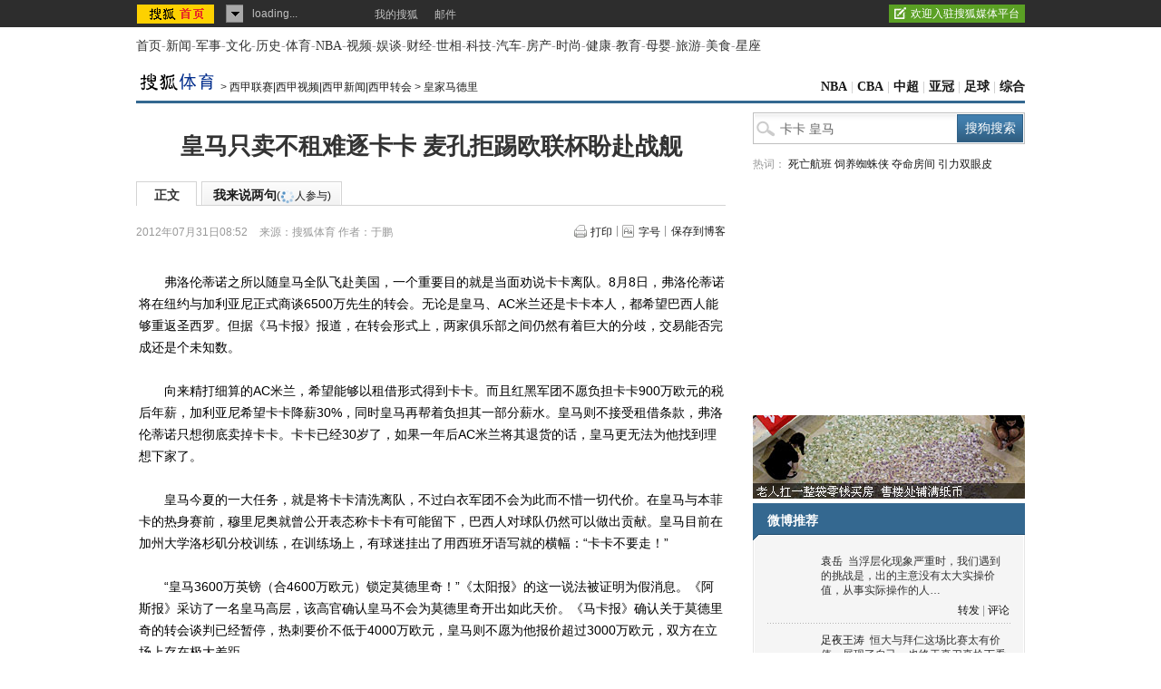

--- FILE ---
content_type: text/html
request_url: https://s.go.sohu.com/adgtr/?callback=sjs_2502480352615814&itemspaceid=10627&adps=5900105&adsrc=1&turn=1&sf=0&pgid=b0e882ef-51de-e88c-d7ea-7b8faeae867b&newschn=undefined&appid=&displaymode=&subid=&SUV=&newsid=&yyid=&smuid=&_=1769178243416
body_size: -16
content:

	sjs_2502480352615814(

[



]

	)



--- FILE ---
content_type: application/javascript
request_url: https://news.sohu.com/upload/article/2012/js/pubPicTextV4.v2012072501.js
body_size: 2449
content:
(function(a){a.picText={defaults:{pics:"#contentText img",pics_light:"#contentText img",pics_big:"#contentText .flag_bigP",pics_small:"#contentText .flag_smallP",titles:"#contentText .tableImg .text-pic-tt",savePicLayer:['<div style="top:-165px; display:none;" class="conserve-photo">',"	<span>保存到相册</span>","</div>"].join(""),savePicButton:'&nbsp;<a class="savePicBtn" href="javascript:void(0);">[保存到相册]</a>',loadingLayer:['<div id="loadingDiv" class="transmit-window picText-loading">','	<div class="transmit-content">',"		<span>正在保存，请稍候..</span>",'		<div class="close"></div>',"	</div>","</div>"].join(""),successLayer:['<div id="successDiv" class="transmit-window">','	<div class="transmit-content">','		<div class="transmit-title"></div>','		<div class="transmit-news"><a href="" target="_blank"></a></div>','		<div class="close"></div>',"	</div>","</div>"].join(""),errorLayer:['<div id="errorDiv" class="transmit-end-window">','	<div class="transmit-end-content">','		<div class="transmit-end-title"></div>','		<div class="transmit-end-news"><a target="_blank" href="#"></a></div>','		<div class="transmit-end-btn"><a href="javascript:void(0)">确定</a></div>','		<div class="close"></div>',"	</div>","</div>"].join(""),iflogin:"login",transmitHandler:"#successDiv .transmit-news a",blogHandler:"#errorDiv .transmit-end-news a",flag:true},init:function(e){var e=e==undefined?{}:e;var c=a(this.defaults.pics);var d=a(this.defaults.titles);var f=this.defaults.savePicButton;var b=this.defaults.savePicLayer;a.each(d,function(j){var h=a.trim(a(d[j]).text());if(h.length>0){var l=a.trim(a(d[j]).text());a(this).append(f);var k=a(this).closest(".tableImg").find("tr:first img").attr("src")==undefined?"":a(this).closest(".tableImg").find("tr:first img").attr("src");a(this).find(".savePicBtn").attr("picUrl",k);a(this).find(".savePicBtn").attr("desc",l)}else{}});function g(j){var i=a(j).offset().top+a(j).height()-a(".conserve-photo").height()-10;var h=a(j).offset().left+a(j).width()-a(".conserve-photo").width()-10;var k=a(j).attr("src");a(j).next(".conserve-photo").css({top:i,left:h});a(j).next(".conserve-photo").attr("picUrl",k);var l=a(j).closest(".tableImg").find(".text-pic-tt a.savePicBtn").attr("desc")==undefined?"":a(j).closest(".tableImg").find(".text-pic-tt a.savePicBtn").attr("desc");a(j).next(".conserve-photo").attr("desc",l)}a.each(c,function(k){var l=this;var h="";var j=a(l).attr("src");if(j.indexOf("http://photocdn.sohu.com/")!=-1){a(l).after(b);var m=window.setInterval(function(){if(a(l)[0].complete){window.clearInterval(m);g(l)}else{return}},100);if((a(l).height()>=300&&a(l).width()>=200)||(a(l).height()>=200&&a(l).width()>=300)){a(l).addClass("flag_bigP");a(l).next(".conserve-photo").show()}else{if(a(l).height()>35){a(l).addClass("flag_smallP");a(l).next(".conserve-photo").addClass("conserve-photo-small")}}}});this.initEvts(e)},initEvts:function(f){var e=a(this.defaults.pics_big);var c=a(this.defaults.pics_small);a.each(e,function(j){a(e[j]).bind("mouseover",function(i){if(!a(this).next(".conserve-photo").hasClass("conserve-photo-hover")){a(this).next(".conserve-photo").addClass("conserve-photo-hover")}});a(e[j]).bind("mouseleave",function(i){a(this).next(".conserve-photo").removeClass("conserve-photo-hover")})});a.each(c,function(j){a(c[j]).bind("mouseover",function(){a(this).next(".conserve-photo").show()});a(c[j]).bind("mouseleave",function(){a(this).next(".conserve-photo").hide()})});a(".conserve-photo").bind("mouseover",function(){if(!a(this).hasClass("conserve-photo-hover")&&!a(this).hasClass("conserve-photo-small")){a(this).addClass("conserve-photo-hover")}else{if(a(this).hasClass("conserve-photo-small")){a(this).show()}}});function d(i){if(!a.cookie("ppinf")){a.picText.defaults.iflogin="unlogin";a.picText.defaults.me=i;a.CommentLogin.commnetLoginInit(a.picText.beforeSavePic);return false}else{return true}}function b(i){var j="http://i.sohu.com/a/forward/blog/clicksave.htm?type="+i+"&jsonp=?";a.ajax({type:"GET",url:j,dataType:"jsonp",scriptCharset:"utf-8",jsonp:"callback",success:function(k){}})}function h(){var i="http://i.sohu.com/a/forward/blog/saveinfo.htm?type=photo&iflogin="+a.picText.defaults.iflogin+"&jsonp=?";a.ajax({type:"GET",url:i,dataType:"jsonp",scriptCharset:"utf-8",jsonp:"callback",success:function(j){}})}function g(i){a.picText.showResultLayer("loading")}a(".conserve-photo").unbind("click").bind("click",function(k){k.preventDefault();var j=this;a.picText.defaults.picSrc=a(j).attr("picUrl");a.picText.defaults.desc=a(j).attr("desc");if(a.picText.defaults.flag){b("photo")}var i=d(j);if(i){g("photo");h();a.picText.savePic()}});a(this.defaults.titles).find(".savePicBtn").unbind("click").bind("click",function(k){k.preventDefault();var j=this;a.picText.defaults.picSrc=a(j).attr("picUrl");a.picText.defaults.desc=a(j).attr("desc");if(a.picText.defaults.flag){b("photo")}var i=d(j);if(i){g("photo");h();a.picText.savePic()}});a(".transmit_txt").bind("click",function(k){k.preventDefault();var j=this;if(a.picText.defaults.flag){b("blog")}var i=d(j);if(i){g("blog");a.picText.sendArticle()}})},beforeSavePic:function(){try{if(a.picText.defaults.me){a.picText.defaults.flag=false;a(a.picText.defaults.me).trigger("click");a.picText.defaults.flag=true}}catch(b){}},lookDetail:function(d,b){var c="http://i.sohu.com/a/forward/blog/lookdetail.htm?type="+d+"&iflogin="+b+"&jsonp=?";a.ajax({type:"GET",url:c,dataType:"jsonp",scriptCharset:"utf-8",jsonp:"callback",success:function(e){a("#myForm").submit()}})},userCount:function(b){var d=Date.parse(new Date());var c="http://cc.i.sohu.com/pv.gif?"+b+"&ts="+d+"&jsonp=?";a.ajax({type:"GET",url:c,dataType:"jsonp",jsonp:"callback",cache:true,success:function(e){}})},savePic:function(){var b="http://upload.pp.sohu.com/newsPicUpload.do?purl="+a.picText.defaults.picSrc+"&desc="+a.picText.defaults.desc+"&jsonp=?";a.ajax({type:"GET",url:b,dataType:"jsonp",scriptCharset:"utf-8",jsonp:"callback",success:function(c){if(c.code==0){a.picText.showResultLayer("success");a("#successDiv .transmit-title").html("&nbsp;&nbsp;&nbsp;图片已收录至您的相册");a(a.picText.defaults.transmitHandler).html("立刻前往浏览&gt;&gt;");a(a.picText.defaults.transmitHandler).attr("iflogin",a.picText.defaults.iflogin);a(a.picText.defaults.transmitHandler).attr("href",c.data.photourl);a(a.picText.defaults.transmitHandler).bind("click",function(){var d="";if(a(this).attr("iflogin")=="login"){d="News_jump_photo"}else{d="News_jump_photo_stranger"}a.picText.userCount(d);a(a.picText.defaults.transmitHandler).attr("iflogin","login")});a.picText.defaults.iflogin="login"}else{a.picText.showResultLayer("error");a("#errorDiv .transmit-end-news").hide();a("#errorDiv .transmit-end-title").css("margin-top",34);a("#errorDiv .transmit-end-title").html("&nbsp;&nbsp;&nbsp;保存失败！")}}});a.picText.defaults.me=null},sendArticle:function(){var b="http://i.sohu.com/a/forward/blog/save.htm?newsId="+newsId+"&from=0&iflogin="+a.picText.defaults.iflogin+"&jsonp=?";a.ajax({type:"GET",url:b,dataType:"jsonp",scriptCharset:"utf-8",jsonp:"callback",success:function(c){if(c.code==0){a.picText.showResultLayer("success");a("#successDiv .transmit-title").html("&nbsp;&nbsp;&nbsp;文章已收录至您的博客");a(a.picText.defaults.transmitHandler).html("现在就去看看&gt;&gt;");a(a.picText.defaults.transmitHandler).attr("iflogin",a.picText.defaults.iflogin);a(a.picText.defaults.transmitHandler).attr("href",c.articleUrl);a(a.picText.defaults.transmitHandler).bind("click",function(){var d="";if(a(this).attr("iflogin")=="login"){d="News_jump_blog"}else{d="News_jump_blog_stranger"}a.picText.userCount(d);a(a.picText.defaults.transmitHandler).attr("iflogin","login")});a.picText.defaults.iflogin="login"}else{if(c.code==2){a.picText.showResultLayer("error");a("#errorDiv .transmit-end-title").html("&nbsp;&nbsp;&nbsp;好文章保存一次就够啦！");a(a.picText.defaults.blogHandler).html("去博客再看看&gt;&gt;");a(a.picText.defaults.blogHandler).attr("iflogin",a.picText.defaults.iflogin);a(a.picText.defaults.blogHandler).attr("href",c.articleUrl);a(a.picText.defaults.blogHandler).bind("click",function(){var d="";if(a(this).attr("iflogin")=="login"){d="News_jump_blog"}else{d="News_jump_blog_stranger"}a.picText.userCount(d);a(a.picText.defaults.blogHandler).attr("iflogin","login")});a.picText.defaults.iflogin="login"}else{a.picText.showResultLayer("error");a("#errorDiv .transmit-end-news").hide();a("#errorDiv .transmit-end-title").css("margin-top",34);a("#errorDiv .transmit-end-title").html("&nbsp;&nbsp;&nbsp;保存失败！")}}}});a.picText.defaults.me=null},showResultLayer:function(d){var c="";var f=0;var i=0;if(d=="error"){c=this.defaults.errorLayer}else{if(d=="success"){c=this.defaults.successLayer}else{c=this.defaults.loadingLayer}}if(a("#resultDiv").length==0){a(document.body).append('<div id="resultDiv" style="position:absolute"></div>')}a("#resultDiv").html(c);a("#resultDiv .close,#resultDiv .transmit-end-btn a").bind("click",function(){a("#resultDiv").remove()});if(a("#errorDiv").length>0){f=a("#errorDiv").height();i=a("#errorDiv").width()}else{if(a("#successDiv").length>0){f=a("#successDiv").height();i=a("#successDiv").width()}else{f=a("#loadingDiv").height();i=a("#loadingDiv").width()}}var e=(a(window).height()-f)/2;var b=(a(window).width()-i)/2;var g=a(document).scrollTop();var h=a(document).scrollLeft();a("#resultDiv").css({top:200+g,left:b+h});a("#conserve-photo").hide()}}})(jQuery);

--- FILE ---
content_type: application/javascript
request_url: https://images.sohu.com/bill/s2012/gates/all/map.2013040302.js
body_size: 518
content:
(function(){

    var GetCookie=function(sMainName){var re = new RegExp((sMainName + "=([^;$]*)"),"i");return re.test(unescape(document.cookie)) ? RegExp["$1"] : "";}
    var GetDomain=function(){var re = new RegExp("http:\/\/.*?([^\.]+\.(com\.cn|org\.cn|net\.cn|[^\.]+))\/.+", "i");  
    if(re.test(window.location.host)){
		return window.location.host.match(re)[1];
	}
	else{
		return 'sohu.com';
	}
    }
    var vd1=new Cookie(document,"networkmp_del",240,"/",GetDomain());vd1.load();
    if(vd1.check==null){
        var vd=new Cookie(document,"networkmp",24,"/",'sohu.com');
        vd.remove(); 
        vd1.check =1 ;
        vd1.store();   
    };  

//    var _vd=new Cookie(document,"COOKIEMAPPING1",24*7,"/",GetDomain());_vd.load();
//    _vd.check = 1;_vd.store();
    var vd=new Cookie(document,"COOKIEMAPPING1",24,"/",GetDomain());vd.load();
//    if(vd.check==null){return};    
	var yyid = GetCookie('YYID');
    var suv  = GetCookie('SUV');
    var arg  = '';
    if(yyid !='' && (vd.yyid==null || vd.yyid != yyid)){
        arg = '&yyid='+yyid;
        vd.yyid=yyid;
    }
    if(suv !='' && (vd.suv==null || vd.suv != suv)){
        arg += '&suv='+suv;
        vd.suv=suv;
    }
    if(arg !=''){
        if(typeof(document.pv)=='undefined')document.pv = new Array();var _a=new Image();var _b=new Image();
        _a.src='http://sohu.ad-plus.cn/mapping/?from=sohu'+arg;document.pv.push(_a);
        _b.src='http://cm.optaim.com/m?sid=sohu&ver=1&suid='+escape(arg);document.pv.push(_b);
        vd.store();
    }
})();